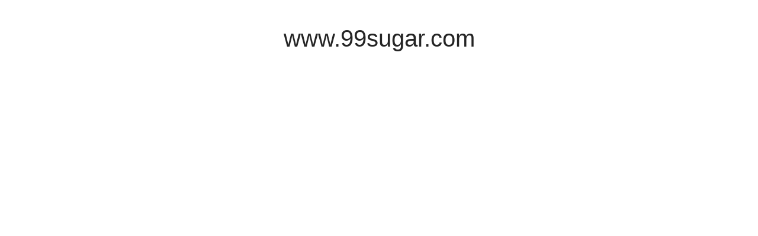

--- FILE ---
content_type: text/html; charset=utf-8
request_url: http://www.99sugar.com/New-592.html
body_size: 317
content:
<!DOCTYPE html>
            <head>
            <meta http-equiv='refresh' content='2'>
            <title>www.99sugar.com</title>
            <script type='text/javascript'> document.cookie = 'dhrd2=9023de83c234eb80c315057d3214d16e; max-age=86400; path=/; domain=99sugar.com'
            </script>
            </head>